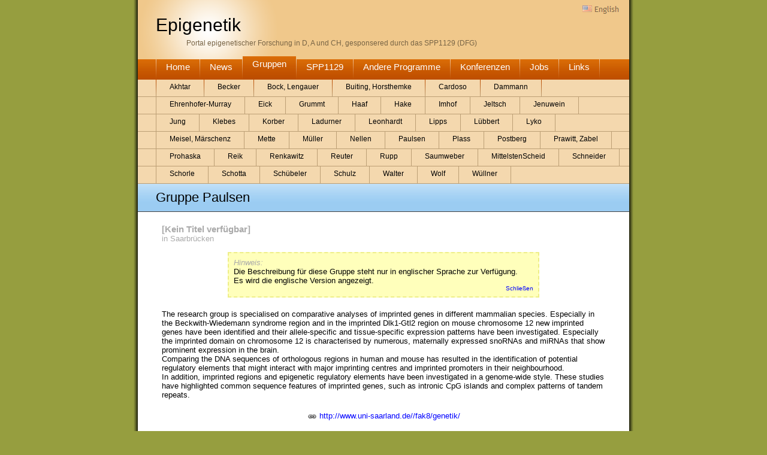

--- FILE ---
content_type: text/html; charset=UTF-8
request_url: http://epigenetics.uni-saarland.de/de/groups/paulsen/
body_size: 5540
content:
<!DOCTYPE html PUBLIC "-//W3C//DTD XHTML 1.0 Strict//EN" "http://www.w3.org/TR/xhtml1/DTD/xhtml1-strict.dtd">

<html xmlns="http://www.w3.org/1999/xhtml" xml:lang="en" lang="de">

<head>
	<meta http-equiv="Content-Type" content="text/html; charset=utf-8" />
	
	<title>
					Gruppe Paulsen (Saarbrücken) | 
							Epigenetik - Forschung in Deutschland
			</title>
	<link rel="stylesheet" type="text/css" href="../../../css/main.css" />
	
	<!-- Metatags -->
	<meta name="title" content="Epigenetik - Forschung in Deutschland" />
	<meta name="author" content="Mathias Bader" />
	<meta name="Revisit" content="after 7 days" />
	<meta name="Keywords" content="epigenetics, genetics, genetik, epigenetik" />
	
	
		<script type="text/javascript" src="../../../javascript/jquery.js"></script>
	
		
			<script type="text/javascript">
	<!--
	var mz = ((document.getElementById) && (!document.all) && (document.documentElement)) ? true : false;
	var ie = ((document.all) && (window.offscreenBuffering) ) ? true : false;
	var browser = mz ? 'mozilla' : 'ie';
	if (navigator.userAgent.search(/Opera/) == 0) browser = 'opera';
	-->
	</script>
	
	
	
				
				
		   <!-- Javascript for showing the names of the cities on the germany map by mouseover -->
		
			

				
</head>

<body>


<div class="mainframe">
<div class="box_full">

<div id="header">
	<div id="change_language">
					<a class="flag_en" href="../../../en/groups/paulsen/"></a>
			<a class="flag_en_hidden"></a>
			</div>

	<h1>
		Epigenetik<br />
		<span style="font-size: 12px; color: #786445;">
			&nbsp;&nbsp;&nbsp;&nbsp;&nbsp;&nbsp;&nbsp;&nbsp;&nbsp;&nbsp;&nbsp;&nbsp;&nbsp;&nbsp;&nbsp;&nbsp;
											Portal epigenetischer Forschung in D, A und CH, gesponsered durch das SPP1129 (DFG) 
					</span>
	</h1>
</div><div id="navigation">
	<ul><li>
		<span></span><a href="../../../de/home/">Home</a><span></span>
	</li><li>
		<a href="../../../de/news/">News</a><span></span>
	</li><li class="selected">
		<a href="../../../de/groups/">Gruppen</a><span></span>
	</li><li>
		<a href="../../../de/spp1129/">SPP1129</a><span></span>
	</li><li>
		<a href="../../../de/other_programs/">Andere Programme</a><span></span>
	</li><li>
		<a href="../../../de/conferences/">Konferenzen</a><span></span>
	</li><li>
		<a href="../../../de/jobs/">Jobs</a><span></span>
	</li><li>
		<a href="../../../de/links/">Links</a><span></span>
	</li></ul>
</div><div id="nav2">
	<ul><li>
		<span></span>
				<a href="../../../de/groups/akhtar/">Akhtar</a><span></span>
		
					<a href="../../../de/groups/becker/">Becker</a><span></span>
		
					<a href="../../../de/groups/bock_lengauer/">Bock, Lengauer</a><span></span>
		
					<a href="../../../de/groups/buiting_horsthemke/">Buiting, Horsthemke</a><span></span>
		
					<a href="../../../de/groups/cardoso/">Cardoso</a><span></span>
		
					<a href="../../../de/groups/dammann/">Dammann</a><span></span>
		
	</li></ul>
</div>
<div class="nav2_following">
	<ul><li>
		<span></span>
					<a href="../../../de/groups/ehrenhofer_murray/">Ehrenhofer-Murray</a><span></span>
		
					<a href="../../../de/groups/eick/">Eick</a><span></span>
		
					<a href="../../../de/groups/grummt/">Grummt</a><span></span>
		
					<a href="../../../de/groups/haaf/">Haaf</a><span></span>
		
					<a href="../../../de/groups/hake/">Hake</a><span></span>
		
					<a href="../../../de/groups/imhof/">Imhof</a><span></span>
		
					<a href="../../../de/groups/jeltsch/">Jeltsch</a><span></span>
		
					<a href="../../../de/groups/jenuwein/">Jenuwein</a><span></span>
		
	</li></ul>
</div>
<div class="nav2_following">
	<ul><li>
		<span></span>
					<a href="../../../de/groups/jung/">Jung</a><span></span>
		
					<a href="../../../de/groups/klebes/">Klebes</a><span></span>
		
					<a href="../../../de/groups/korber/">Korber</a><span></span>
		
					<a href="../../../de/groups/ladurner/">Ladurner</a><span></span>
		
					<a href="../../../de/groups/leonhardt/">Leonhardt</a><span></span>
		
					<a href="../../../de/groups/lipps/">Lipps</a><span></span>
		
					<a href="../../../de/groups/luebbert/">Lübbert</a><span></span>
		
					<a href="../../../de/groups/lyko/">Lyko</a><span></span>
		
	</li></ul>
</div>
<div class="nav2_following">
	<ul><li>
		<span></span>
					<a href="../../../de/groups/maerschenz_meisel/">Meisel, Märschenz</a><span></span>
		
					<a href="../../../de/groups/mette/">Mette</a><span></span>
		
					<a href="../../../de/groups/mueller/">Müller</a><span></span>
		
					<a href="../../../de/groups/nellen/">Nellen</a><span></span>
		
					<a href="../../../de/groups/paulsen/">Paulsen</a><span></span>
		
					<a href="../../../de/groups/plass/">Plass</a><span></span>
		
					<a href="../../../de/groups/postberg/">Postberg</a><span></span>
		
					<a href="../../../de/groups/prawitt_zabel/">Prawitt, Zabel</a><span></span>
		
	</li></ul>
</div>
<div class="nav2_following">
	<ul><li>
		<span></span>
					<a href="../../../de/groups/prohaska/">Prohaska</a><span></span>
		
					<a href="../../../de/groups/reik/">Reik</a><span></span>
		
					<a href="../../../de/groups/renkawitz/">Renkawitz</a><span></span>
		
					<a href="../../../de/groups/reuter/">Reuter</a><span></span>
		
					<a href="../../../de/groups/rupp/">Rupp</a><span></span>
		
					<a href="../../../de/groups/saumweber/">Saumweber</a><span></span>
		
					<a href="../../../de/groups/scheid/">MittelstenScheid</a><span></span>
		
					<a href="../../../de/groups/schneider/">Schneider</a><span></span>
		
	</li></ul>
</div>
<div class="nav2_following">
	<ul><li>
		<span></span>
					<a href="../../../de/groups/schorle/">Schorle</a><span></span>
		
					<a href="../../../de/groups/schotta/">Schotta</a><span></span>
		
					<a href="../../../de/groups/schuebeler/">Schübeler</a><span></span>
		
					<a href="../../../de/groups/schulz/">Schulz</a><span></span>
		
					<a href="../../../de/groups/walter/">Walter</a><span></span>
		
					<a href="../../../de/groups/wolf/">Wolf</a><span></span>
		
					<a href="../../../de/groups/wuellner/">Wüllner</a><span></span>
		
				</li></ul>
</div>

<div id="nav_titel">
	<h1>Gruppe Paulsen</h1>
</div><div id="content" 
>
		
		
			<h3 style="color: #aaa;">[Kein Titel verfügbar]</h3>
		<span style="color: #aaa;">in Saarbrücken</span><br /><br />
	
			<!-- description -->
									<div  id="language_info" style="padding: 8px; background-color: #ffb; border: 2px dashed #ee8;
			margin-left: auto; margin-right: auto; width: 500px; margin-bottom: 20px;">
								<span style="font-style: italic; color: #aaa;">Hinweis:</span><br />
					Die Beschreibung für diese Gruppe steht nur in englischer Sprache zur Verfügung.<br />
					Es wird die englische Version angezeigt.
					<div style="text-align: right; font-size: 0.8em;">
						<a href="" onclick="$('#language_info').slideUp(); return false;">Schließen</a>
					</div>
				</div>
				The research group is specialised on comparative analyses of imprinted genes in different mammalian species. Especially in the Beckwith-Wiedemann syndrome region and in the imprinted Dlk1-Gtl2 region on mouse chromosome 12 new imprinted genes have been identified and their allele-specific and tissue-specific expression patterns have been investigated. Especially the imprinted domain on chromosome 12 is characterised by numerous, maternally expressed snoRNAs and miRNAs that show prominent  expression in the brain.   <br />Comparing the DNA sequences of orthologous regions in human and mouse has resulted in the identification of potential regulatory elements that might interact with major imprinting centres and imprinted promoters in their neighbourhood. <br />In addition, imprinted regions and epigenetic regulatory elements have been investigated in a genome-wide style. These studies have highlighted common sequence features of imprinted genes, such as intronic CpG islands and complex patterns of tandem repeats. <br />
									
			
	<!-- Link to the institute or related sites, if available -->
			<div style="margin-top: 20px; text-align: center;">
			<img src="../../../grafik/link.png" style="border: 0px; vertical-align: middle;" alt="" />
			<a href="http://www.uni-saarland.de//fak8/genetik/">http://www.uni-saarland.de//fak8/genetik/</a>
		</div>
		
	<!-- technologies -->
			<h4 style="margin-top: 20px; margin-bottom: 10px;">Technologien</h4>
		<div style="height: 1px; background: #aaa url(../../../grafik/div_background_fade_border.png) repeat-y right;"></div>
		<div style="border-left: 1px solid #aaa; background: #f0f0f0 url(../../../grafik/div_background_fade_inner.png) repeat-y right; padding: 20px;">
			<div style="background: url(../../../grafik/icon_technologies.png) no-repeat 85%; 50%">
				<div style="width: 480px; min-height: 100px;">
						- Work with &quot;exotic&quot; mouse strains 
- Allele-specific  expresssion analyses 
- Computational investigations on DNA sequences
				</div>
			</div>
		</div>
		<div style="height: 1px; background: #aaa url(../../../grafik/div_background_fade_border.png) repeat-y right;"></div>
		
	<!-- publications -->
	<h4 style="margin-top: 20px; margin-bottom: 10px;">Publikationen</h4>
			<div style="height: 1px; background: #aaa url(../../../grafik/div_background_fade_border.png) repeat-y right;"></div>
		<div style="border-left: 1px solid #aaa; background: #f0f0f0 url(../../../grafik/div_background_fade_inner.png) repeat-y right; padding: 20px;">
			<div style="background: url(../../../grafik/icon_publications.png) no-repeat 85%; 50%">
				<div style="width: 480px; min-height: 100px;">
											<div id="data_publications_small">
							Tierling, S., G. Gasparoni, N. Youngson, and M. Paulsen. 2009. The Begain gene marks the centromeric boundary of the imprinted region on mouse chromosome 12. Mamm Genome.<br />Hutter, B., M. Paulsen, and V. Helms. 2009. Identifying CpG Islands by Different Computational Techniques. Omics.<br />Steinhoff, C., M. Paulsen, S. Kielbasa, J. Walter, and M. Vingron. 2009. Expression profile and transcription factor binding site exploration of imprinted genes in human and mouse. BMC Genomics 10: 144.<br /><br />
							(&hellip;)
						</div>
						<div id="data_publications" style="display: none;">
							Tierling, S., G. Gasparoni, N. Youngson, and M. Paulsen. 2009. The Begain gene marks the centromeric boundary of the imprinted region on mouse chromosome 12. Mamm Genome.<br />Hutter, B., M. Paulsen, and V. Helms. 2009. Identifying CpG Islands by Different Computational Techniques. Omics.<br />Steinhoff, C., M. Paulsen, S. Kielbasa, J. Walter, and M. Vingron. 2009. Expression profile and transcription factor binding site exploration of imprinted genes in human and mouse. BMC Genomics 10: 144.<br />Bock, C., J. Walter, M. Paulsen, and T. Lengauer. 2008. Inter-individual variation of DNA methylation and its implications for large-scale epigenome mapping. Nucleic Acids Res 36: e55.<br />Bock, C., J. Walter, M. Paulsen, and T. Lengauer. 2007. CpG island mapping by epigenome prediction. PLoS Comput Biol 3: e110.<br />Hutter, B., V. Helms, and M. Paulsen. 2006. Tandem repeats in the CpG islands of imprinted genes. Genomics 88: 323-332.<br />Bock, C., M. Paulsen, S. Tierling, T. Mikeska, T. Lengauer, and J. Walter. 2006. CpG island methylation in human lymphocytes is highly correlated with DNA sequence, repeats, and predicted DNA structure. PLoS Genet 2: e26.<br />Walter, J., B. Hutter, T. Khare, and M. Paulsen. 2006. Repetitive elements in imprinted genes. Cytogenet Genome Res 113: 109-115.<br />Tierling, S., S. Dalbert, S. Schoppenhorst, C.E. Tsai, S. Oliger, A.C. Ferguson-Smith, M. Paulsen, and J. Walter. 2006. High-resolution map and imprinting analysis of the Gtl2-Dnchc1 domain on mouse chromosome 12. Genomics 87: 225-235.<br />Bock, C., S. Reither, T. Mikeska, M. Paulsen, J. Walter, and T. Lengauer. 2005. BiQ Analyzer: visualization and quality control for DNA methylation data from bisulfite sequencing. Bioinformatics 21: 4067-4068.<br />Paulsen, M., T. Khare, C. Burgard, S. Tierling, and J. Walter. 2005. Evolution of the Beckwith-Wiedemann syndrome region in vertebrates. Genome Res 15: 146-153.<br />Lin, S.P., N. Youngson, S. Takada, H. Seitz, W. Reik, M. Paulsen, J. Cavaille, and A.C. Ferguson-Smith. 2003. Asymmetric regulation of imprinting on the maternal and paternal chromosomes at the Dlk1-Gtl2 imprinted cluster on mouse chromosome 12. Nat Genet 35: 97-102.<br />Walter, J. and M. Paulsen. 2003. The potential role of gene duplications in the evolution of imprinting mechanisms. Hum Mol Genet 12 Spec No 2: R215-220.<br />Seitz, H., N. Youngson, S.P. Lin, S. Dalbert, M. Paulsen, J.P. Bachellerie, A.C. Ferguson-Smith, and J. Cavaille. 2003. Imprinted microRNA genes transcribed antisense to a reciprocally imprinted retrotransposon-like gene. Nat Genet 34: 261-262.<br />Walter, J. and M. Paulsen. 2003. Imprinting and disease. Semin Cell Dev Biol 14: 101-110.<br />Seitz, H., N. Youngson, S.P. Lin, S. Dalbert, M. Paulsen, J.P. Bachellerie, A.C. Ferguson-Smith, and J. Cavaille. 2003. Imprinted microRNA genes transcribed antisense to a reciprocally imprinted retrotransposon-like gene. Nat Genet 34: 261-262.<br />Cavaille, J., H. Seitz, M. Paulsen, A.C. Ferguson-Smith, and J.P. Bachellerie. 2002. Identification of tandemly-repeated C/D snoRNA genes at the imprinted human 14q32 domain reminiscent of those at the Prader-Willi/Angelman syndrome region. Hum Mol Genet 11: 1527-1538.<br />Takada, S., M. Paulsen, M. Tevendale, C.E. Tsai, G. Kelsey, B.M. Cattanach, and A.C. Ferguson-Smith. 2002. Epigenetic analysis of the Dlk1-Gtl2 imprinted domain on mouse chromosome 12: implications for imprinting control from comparison with Igf2-H19. Hum Mol Genet 11: 77-86.<br />Kagotani, K., S. Takebayashi, A. Kohda, H. Taguchi, M. Paulsen, J. Walter, W. Reik, and K. Okumura. 2002. Replication timing properties within the mouse distal chromosome 7 imprinting cluster. Biosci Biotechnol Biochem 66: 1046-1051.<br />Paulsen, M. and A.C. Ferguson-Smith. 2001. DNA methylation in genomic imprinting, development, and disease. J Pathol 195: 97-110.<br />Paulsen, M., S. Takada, N.A. Youngson, M. Benchaib, C. Charlier, K. Segers, M. Georges, and A.C. Ferguson-Smith. 2001. Comparative sequence analysis of the imprinted Dlk1-Gtl2 locus in three mammalian species reveals highly conserved genomic elements and refines comparison with the Igf2-H19 region. Genome Res 11: 2085-2094.<br />Engemann, S., M. Strodicke, M. Paulsen, O. Franck, R. Reinhardt, N. Lane, W. Reik, and J. Walter. 2000. Sequence and functional comparison in the Beckwith-Wiedemann region: implications for a novel imprinting centre and extended imprinting. Hum Mol Genet 9: 2691-2706.<br />Takada, S., M. Tevendale, J. Baker, P. Georgiades, E. Campbell, T. Freeman, M.H. Johnson, M. Paulsen, and A.C. Ferguson-Smith. 2000. Delta-like and gtl2 are reciprocally expressed, differentially methylated linked imprinted genes on mouse chromosome 12. Curr Biol 10: 1135-1138.<br />Paulsen, M., O. El-Maarri, S. Engemann, M. Strodicke, O. Franck, K. Davies, R. Reinhardt, W. Reik, and J. Walter. 2000. Sequence conservation and variability of imprinting in the Beckwith-Wiedemann syndrome gene cluster in human and mouse. Hum Mol Genet 9: 1829-1841.<br />Daser, A., K. Koetz, N. Batjer, M. Jung, F. Ruschendorf, M. Goltz, H. Ellerbrok, H. Renz, J. Walter, and M. Paulsen. 2000. Genetics of atopy in a mouse model: polymorphism of the IL-5 receptor alpha chain. Immunogenetics 51: 632-638.<br />Sexton, A.C., M. Paulsen, J. Woestemeyer, and B.J. Howlett. 2000. Cloning, characterization and chromosomal location of three genes encoding host-cell-wall-degrading enzymes in Leptosphaeria maculans, a fungal pathogen of Brassica spp. Gene 248: 89-97.<br />Grutzner, F., H. Himmelbauer, M. Paulsen, H.H. Ropers, and T. Haaf. 1999. Comparative mapping of mouse and rat chromosomes by fluorescence in situ hybridization. Genomics 55: 306-313.<br />Paulsen, M., K.R. Davies, L.M. Bowden, A.J. Villar, O. Franck, M. Fuermann, W.L. Dean, T.F. Moore, N. Rodrigues, K.E. Davies, R.J. Hu, A.P. Feinberg, E.R. Maher, W. Reik, and J. Walter. 1998. Syntenic organization of the mouse distal chromosome 7 imprinting cluster and the Beckwith-Wiedemann syndrome region in chromosome 11p15.5. Hum Mol Genet 7: 1149-1159.<br />
						</div>
						
						<div style="text-align: center; margin-top: 16px;">
							<a href="" id="link_show_all_publications" 
							onclick="$('#data_publications_small').hide(); $('#data_publications').show(); 
							$('#link_show_all_publications').hide(); $('#link_hide_publications').show(); return false;" 
							style="font-size: 0.85em;">Alle Publikationen anzeigen</a>
							
							<a href="" id="link_hide_publications" 
							onclick="$('#data_publications').hide(); $('#data_publications_small').show(); 
							$('#link_hide_publications').hide(); $('#link_show_all_publications').show(); return false;" 
							style="font-size: 0.85em; display: none;">Nur die ersten Publikationen anzeigen</a>
						</div>
									</div>
			</div>
		</div>
		<div style="height: 1px; background: #aaa url(../../../grafik/div_background_fade_border.png) repeat-y right;"></div>
		
	<!-- contact data -->
			<h4 style="margin-top: 20px; margin-bottom: 10px;">Kontakt</h4>
		<div style="height: 1px; background: #aaa url(../../../grafik/div_background_fade_border.png) repeat-y right;"></div>
		<div style="border-left: 1px solid #aaa; background: #f0f0f0 url(../../../grafik/div_background_fade_inner.png) repeat-y right; padding: 20px;">
			<div style="background: url(../../../grafik/icon_mail.png) no-repeat 85%; 50%">
				<div style="width: 480px; min-height: 100px;">
											<span style="font-weight: bold;">Dr. Martina 
						Paulsen</span><br />
						Universität des Saarlandes<br />FR 8.2 Genetik <br />Postfach 151150<br />66041 Saarbrücken, Germany<br /><br />
						Telefon: +49 681 302 2795												<br /><br />Email: <img src="../../../ajax/create_image.php?id=217" alt="" style="vertical-align: middle; padding-bottom: 4px; border: 0px;" />															</div>
			</div>
		</div>
		<div style="height: 1px; background: #aaa url(../../../grafik/div_background_fade_border.png) repeat-y right;"></div>
		
	
	
</div>
<div id="footer">
	<a href="../../../de/imprint/">Impressum</a>
</div>
</div>

</div>

</body>
</html>

--- FILE ---
content_type: text/css
request_url: http://epigenetics.uni-saarland.de/css/main.css
body_size: 1832
content:
* html a
{
	height: 64px;
}
*
{
	margin: 0;
	padding: 0;
}


body{
	background: #969e3f url(../grafik/bg_center.gif) repeat-y 50% 0;
	font-family: 'Trebuchet MS', Tahoma, Lucida Grande, Verdana, Arial, Helvetica, sans-serif;
	font-size: 80%;
	margin: 0px;
	padding: 0px;
}

a         {color: #00f; text-decoration: none;}
a:hover   {color: #00f; text-decoration: underline;}
a:visited {color: #00f;}


/*************************************
 +Header
 *************************************/
#header{
	height: 99px;
	background: #f0c88b url(../grafik/header.png) no-repeat;
}
#header h1{
	font-size: 30px;
	font-weight: normal; 
	color: #000;
	margin: 0px;
	padding-top: 30px;
	padding-left: 30px;
	line-height: 80%;
	font-family: Arial;
}


/*************************************
 +Navigation
 *************************************/
#navigation{
	background: #bb4d02 url(../grafik/nav_bg.png) repeat-x;
	height: 34px;
	/*border-bottom: 1px solid #ab3d02;*/
}
#navigation span{
	float: left;
	background: #bb4d02 url(../grafik/nav_seperator.png) no-repeat;
	width: 1px;
	height: 34px;
}
#navigation ul{
	margin-left: 30px;
}
#navigation li{
	list-style-type: none;
	display: inline;
}
#navigation a{
	float: left;
	color: #fff;
	text-decoration: none;
	font-size: 15px;
	
	padding-top: 4px;
	padding-left: 16px;
	padding-right: 16px;
	text-decoration: none;
	/*line-height: 33px;*/
	height: 30px;
}
#navigation ul li a:hover{
	text-decoration: none;
}

#navigation a {
	background: #bb4d02 url(../grafik/nav_bg.png) repeat-x;
}

#navigation .selected a, #navigation a:hover{
	margin-top: -5px;
	height: 35px;
}

/*************************************
 +Navigation2
 *************************************/
#nav2, .nav2_following{
	background: #f4d8ae;
	height: 28px;
	border-bottom: 1px solid #bc9f75;
}
#nav2 span, .nav2_following span{
	float: left;
	width: 1px;
	height: 28px;
}

#nav2 span{background: #d9965b url(../grafik/nav2_seperator.png) no-repeat;}
.nav2_following span{background: #bc9f75}

#nav2 ul, .nav2_following ul{
	margin-left: 30px;
}
#nav2 li, .nav2_following li{
	list-style-type: none;
	display: inline;
}
#nav2 a, .nav2_following a{
	float: left;
	color: #000;
	text-decoration: none;
	font-size: 12px;
	
	padding-top: 5px;
	padding-left: 22px;
	padding-right: 22px;
	text-decoration: none;
	height: 23px;
}

#nav2 a:hover, .nav2_following a:hover{
	background: #fff2de;
}

#nav2 p, .nav2_following p{
	float: left;
	color: #777;
	text-decoration: none;
	font-size: 12px;
	
	padding-top: 5px;
	padding-left: 22px;
	padding-right: 22px;
	text-decoration: none;
	height: 23px;
}


/*************************************
 +Title under Navigation
 *************************************/
#nav_titel{
	height: 46px;
	background: #a4d1f4 url(../grafik/nav_title_bg.png);
	border-bottom: 1px solid #404040;
}
#nav_titel h1{
	font-size: 22px;
	font-weight: normal; 
	color: #000;
	margin: 0px;
	padding-top: 10px;
	padding-left: 30px;
	line-height: 120%;
	font-family: Arial;
}

/*************************************
 +Title under Navigation - Admin
 *************************************/
#nav_titel_admin{
	height: 53px;
	background: #b3faa0 url(../grafik/nav_title_admin_bg.png);
	border-top: 1px solid #444;
	border-bottom: 1px solid #404040;
}
#nav_titel_admin h1{
	font-size: 20px;
	font-weight: normal; 
	color: #000;
	margin: 0px;
	padding-top: 18px;
	padding-left: 30px;
	line-height: 120%;
	font-family: Arial;
}


/*************************************
 +Content
 *************************************/
#content{
	padding: 20px;
	padding-left: 40px;
	padding-right: 40px;
}
#content h2{
	margin-bottom: 16px;
}

/*************************************
 +Footer
 *************************************/
#footer{
	text-align: right;
	color: #aaa;
	border-top: 1px solid #ccc;
	padding-right: 40px;
	font-size: 0.9em;
	clear: right;
	margin-top: 20px;
}

#footer a       {color: #aaa;}
#footer a:hover {color: #666;}


/*************************************
 +Frames (divs)
 *************************************/

div.mainframe
{
	/* width: 770px;*/
	width: 820px;
	text-align: left;
	background-color: #fff;
	margin-left: auto;
	margin-right: auto;
}

div.box_full
{
	width: 100%;
	margin-bottom: 8px;
}


#change_language
{
	text-align: right;
	padding-top: 4px;
	padding-bottom: 4px;
	padding-left: 8px;
	padding-right: 8px;
	float: right;
}
#change_language a
{
	color: #000;
	text-decoration: none;
}
#change_language a:hover
{
	color: #44f;
	text-decoration: none;
}

a.flag_de, a.flag_en
{
	display: block;
	width: 76px;
	height: 22px;
}

a.flag_de        {background-image: url(../grafik/flags/de_fade.png);}
a.flag_de:hover  {background-image: url(../grafik/flags/de.png);}
a.flag_en        {background-image: url(../grafik/flags/en_fade.png);}
a.flag_en:hover  {background-image: url(../grafik/flags/en.png);}

a.flag_de_hidden, a.flag_en_hidden {
	position: absolute;
	display: block;
	width: 76px;
	height: 22px;
	left: -1000px;
	top: -1000px;
}
a.flag_de_hidden {
	background-image: url(../grafik/flags/de.png);
}
a.flag_en_hidden
{
	background-image: url(../grafik/flags/en.png);
}

input.form_text
{
	border: 1px solid #000;
	background: #eef1f7;
}
input.form_text:hover, input.form_text:focus {background-color: #dfd !important;}
input.form_button {border: 1px solid #000;}
input.form_button:hover, input.form_button:focus {background-color: #ddd;}




#admin_logout
{
	text-align: right;
	float: right;
	padding-top: 8px;
	padding-bottom: 3px;
	margin-top: 10px;
	margin-right: 10px;
	height: 40px;
}
a.a_admin_logout
{
	padding-top: 2px;
	padding-bottom: 2px;
	padding-left: 8px;
	padding-right: 8px;
	border: 1px solid #c9b36e;
	color: #89ae7e;
	text-decoration: none;
	background-color: #c8d792;
}
a.a_admin_logout:hover
{
	color: #000;
	background-color: #fbb;
	border: 1px solid #f00;
}


#textarea_abstract
{
	border: 1px solid #eee;
	background-color: #eee;
}
#textarea_abstract:hover, #textarea_abstract:focus
{
	border: 1px dashed #aaa;
	background-color: #fff;
}

input.form_text, textarea.form_text
{
	border: 1px solid #bbb;
	background-color: #fff;
	font-family: Arial;
	font-size: 12px;
	padding: 2px;
}
input.form_text:hover, input.form_text:focus,
textarea.form_text:hover, textarea.form_text:focus
{
	border: 1px dashed #aaa;
	background-color: #dfd !important;
}
input.form_submit
{
	border: 1px solid #aaa;
	background-color: #ddd;
	padding: 3px;
}


/*************************************
 +Big links
 *************************************/
a.big_link, a.big_link_deactivated{
	display: block;
	min-height: 64px;
	border-bottom: 1px solid #ccc;
	padding: 32px;
	background-color: #efe !important;
}
a.big_link strong, a.big_link_deactivated strong
{
	font-size: 1.5em;
}
a.big_link strong, a.big_link span
{
	color: #000;
	display: block;
	margin-left: 100px;
}
a.big_link:hover
{
	text-decoration: none;
	background-color: #afa !important;
}
a.big_link_deactivated:hover
{
	text-decoration: none;
}

a.big_link_deactivated strong, a.big_link_deactivated span
{
	color: #aaa;
	display: block;
	margin-left: 100px;
}

a.link_black {color: #000;}
a.link_black:hover {text-decoration: none; border-bottom: 1px dotted #aaa;}

a.link_gray {color: #888;}
a.link_gray:hover {text-decoration: none; color: #000;}



a.link_block_red
{
	display: block;
	width: 120px;
	border: 1px solid red;
	padding: 6px;
	padding-left: 50px;
	background-color: #fee !important;
	text-align: left;
}
a.link_block_red:hover
{
	border: 1px solid #f00;
	background-color: #fcc !important;
	text-decoration: none;
}


p.paragraph_body
{
	margin-bottom: 16px;
}


div.no_data_yet
{
	padding: 30px;
	font-size: 1.2em;
	color: #bbb;
	border: 1px dashed #ddd;
	background-color: #f6f6f6;
	text-align: center;
	margin-top: 20px;
	margin-bottom: 20px;
}





